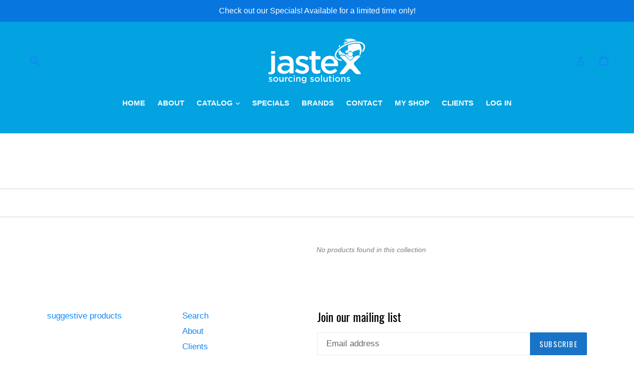

--- FILE ---
content_type: text/javascript
request_url: https://jastexrestaurantuniforms.ca/cdn/shop/t/1/assets/bc-sf-filter.js?v=45315746870436741381605584582
body_size: 4772
content:
var bcSfFilterSettings={general:{limit:bcSfFilterConfig.custom.products_per_page,loadProductFirst:!0,styleScrollToTop:"style2"}},bcSfFilterTemplate={soldOutClass:"product-price--sold-out grid-view-item--sold-out",vendorGridHtml:'<div class="grid-view-item__vendor">{{itemVendorLabel}}</div>',soldOutLabelGridHtml:' <span class="product-price__sold-out">'+bcSfFilterConfig.label.sold_out+"</span>",productGridItemHtml:'<div class="grid__item {{itemGridWidthClass}}"><div class="grid-view-item {{itemSoldOutClass}}"><a class="grid-view-item__link" href="{{itemUrl}}">{{imageStyle}}{{itemImages}}<div class="h4 grid-view-item__title">{{itemTitle}}</div>{{itemVendor}}<div class="grid-view-item__meta">{{itemPrice}}{{itemSoldOutLabel}}</div></a></div></div>',vendorSmallListHtml:'<div class="list-view-item__vendor-column small--hide"><div class="list-view-item__vendor">{{itemVendorLabel}}</div></div>',vendorMediumListHtml:'<div class="list-view-item__vendor medium-up--hide">{{itemVendorLabel}}</div>',saleLabelListHtml:'<div class="list-view-item__on-sale">'+bcSfFilterConfig.label.sale+"</div>",soldOutLabelListHtml:'<div class="list-view-item__sold-out">'+bcSfFilterConfig.label.sold_out+"</div>",productListItemHtml:'<a href="{{itemUrl}}" class="list-view-item"><div class="list-view-item__image-column"><div class="list-view-item__image-wrapper"><img class="list-view-item__image" src="{{itemThumbUrl}}" alt="{{itemTitle}}"></div></div><div class="list-view-item__title-column"><div class="list-view-item__title">{{itemTitle}}</div>{{itemSaleLabel}}{{itemMediumVendor}}{{itemSoldOutLabel}}</div>{{itemSmallVendor}}<div class="list-view-item__price-column">{{itemPrice}}</div></a>',previousActiveHtml:'<li><a href="{{itemUrl}}" class="btn btn--secondary btn--narrow"><svg aria-hidden="true" focusable="false" role="presentation" class="icon icon--wide icon-arrow-left" viewBox="0 0 20 8"><path d="M4.814 7.555C3.95 6.61 3.2 5.893 2.568 5.4 1.937 4.91 1.341 4.544.781 4.303v-.44a9.933 9.933 0 0 0 1.875-1.196c.606-.485 1.328-1.196 2.168-2.134h.752c-.612 1.309-1.253 2.315-1.924 3.018H19.23v.986H3.652c.495.632.84 1.1 1.036 1.406.195.306.485.843.869 1.612h-.743z" fill="#000" fill-rule="evenodd"></path></svg><span class="icon__fallback-text">Previous</span></a></li>',previousDisabledHtml:'<li><div class="btn btn--secondary btn--narrow btn--disabled"><svg aria-hidden="true" focusable="false" role="presentation" class="icon icon--wide icon-arrow-left" viewBox="0 0 20 8"><path d="M4.814 7.555C3.95 6.61 3.2 5.893 2.568 5.4 1.937 4.91 1.341 4.544.781 4.303v-.44a9.933 9.933 0 0 0 1.875-1.196c.606-.485 1.328-1.196 2.168-2.134h.752c-.612 1.309-1.253 2.315-1.924 3.018H19.23v.986H3.652c.495.632.84 1.1 1.036 1.406.195.306.485.843.869 1.612h-.743z" fill="#000" fill-rule="evenodd"></path></svg><span class="icon__fallback-text">Previous</span></div></li>',nextActiveHtml:'<li><a href="{{itemUrl}}" class="btn btn--secondary btn--narrow"><svg aria-hidden="true" focusable="false" role="presentation" class="icon icon--wide icon-arrow-right" viewBox="0 0 20 8"><path d="M15.186.445c.865.944 1.614 1.662 2.246 2.154.631.491 1.227.857 1.787 1.098v.44a9.933 9.933 0 0 0-1.875 1.196c-.606.485-1.328 1.196-2.168 2.134h-.752c.612-1.309 1.253-2.315 1.924-3.018H.77v-.986h15.577c-.495-.632-.84-1.1-1.035-1.406-.196-.306-.486-.843-.87-1.612h.743z" fill="#000" fill-rule="evenodd"></path></svg><span class="icon__fallback-text">Next</span></a></li>',nextDisabledHtml:'<li><div class="btn btn--secondary btn--narrow btn--disabled"><svg aria-hidden="true" focusable="false" role="presentation" class="icon icon--wide icon-arrow-right" viewBox="0 0 20 8"><path d="M15.186.445c.865.944 1.614 1.662 2.246 2.154.631.491 1.227.857 1.787 1.098v.44a9.933 9.933 0 0 0-1.875 1.196c-.606.485-1.328 1.196-2.168 2.134h-.752c.612-1.309 1.253-2.315 1.924-3.018H.77v-.986h15.577c-.495-.632-.84-1.1-1.035-1.406-.196-.306-.486-.843-.87-1.612h.743z" fill="#000" fill-rule="evenodd"></path></svg><span class="icon__fallback-text">Next</span></div></li>',paginateHtml:'<ul class="list--inline pagination clearfix">{{previous}}<li class="pagination__text">{{pageItems}}</li>{{next}}</ul>',sortingHtml:'<label class="label--hidden">'+bcSfFilterConfig.label.sorting+'</label><select class="filters-toolbar__input filters-toolbar__input--sort">{{sortingItems}}</select>'};BCSfFilter.prototype.buildProductGridItem=function(data){var images=data.images_info,soldOut=!data.available,onSale=data.compare_at_price_min>data.price_min,priceVaries=data.price_min!=data.price_max,firstVariant=data.variants[0];if(getParam("variant")!==null&&getParam("variant")!=""){var paramVariant=data.variants.filter(function(e){return e.id==getParam("variant")});typeof paramVariant[0]!="undefined"&&(firstVariant=paramVariant[0])}else for(var i=0;i<data.variants.length;i++)if(data.variants[i].available){firstVariant=data.variants[i];break}var itemHtml=bcSfFilterTemplate.productGridItemHtml,itemGridWidthClass="",imageSize="600x600";switch(bcSfFilterConfig.custom.products_per_row){case 2:itemGridWidthClass="medium-up--one-half",imageSize="540x600";break;case 3:itemGridWidthClass="small--one-half medium-up--one-third",imageSize="345x550";break;case 4:itemGridWidthClass="small--one-half medium-up--one-quarter",imageSize="250x";break;case 5:itemGridWidthClass="small--one-half medium-up--one-fifth",imageSize="195x";break}itemHtml=itemHtml.replace(/{{itemGridWidthClass}}/g,itemGridWidthClass);var itemSoldOutClass=soldOut?bcSfFilterTemplate.soldOutClass:"";itemHtml=itemHtml.replace(/{{itemSoldOutClass}}/g,itemSoldOutClass);var itemSoldOutLabel=soldOut?bcSfFilterTemplate.soldOutLabelGridHtml:"";itemHtml=itemHtml.replace(/{{itemSoldOutLabel}}/g,itemSoldOutLabel);var img_id="ProductCardImage-{{itemId}}",wrapper_id="ProductCardImageWrapper-{{itemId}}",imageStyle=buildImageStyle(data);itemHtml=itemHtml.replace(/{{imageStyle}}/g,imageStyle);var aspect_ratio="",itemImagesHtml='<div id="'+wrapper_id+'" class="grid-view-item__image-wrapper js">';itemImagesHtml+='<div style="padding-top:',images.length>0?(aspect_ratio=images[0].width/images[0].height,itemImagesHtml+=1/aspect_ratio*100):itemImagesHtml+=100,itemImagesHtml+='%;">',itemImagesHtml+='<img id="'+img_id+'" class="grid-view-item__image lazyload" src="'+this.getFeaturedImage(images,"300x300")+'" data-src="'+this.getFeaturedImage(images,"{width}x")+'" data-widths="[180, 360, 540, 720, 900, 1080, 1296, 1512, 1728, 2048]" data-aspectratio="'+aspect_ratio+'" data-sizes="auto" alt="{{itemTitle}}">',itemImagesHtml+="</div>",itemImagesHtml+="</div>";var image_size=bcSfFilterConfig.custom.max_height+"x"+bcSfFilterConfig.custom.max_height,max_width=images.length>0?bcSfFilterConfig.custom.max_height*aspect_ratio:0;itemImagesHtml+='<noscript><img class="grid-view-item__image" src="'+this.getFeaturedImage(images,image_size+"@2x")+'" alt="{{itemTitle}}" style="max-width: '+max_width+'px;"></noscript>',itemHtml=itemHtml.replace(/{{itemImages}}/g,itemImagesHtml);var itemVendorHtml=bcSfFilterConfig.custom.vendor_enable?bcSfFilterTemplate.vendorGridHtml:"";itemHtml=itemHtml.replace(/{{itemVendor}}/g,itemVendorHtml);var itemPriceHtml=buildPrice(data,onSale,priceVaries);return itemHtml=itemHtml.replace(/{{itemPrice}}/g,itemPriceHtml),itemHtml=itemHtml.replace(/{{itemId}}/g,data.id),itemHtml=itemHtml.replace(/{{itemTitle}}/g,data.title),itemHtml=itemHtml.replace(/{{itemVendorLabel}}/g,data.vendor),itemHtml=itemHtml.replace(/{{itemUrl}}/g,this.buildProductItemUrl(data)),itemHtml};function buildImageStyle(data){var images=data.images_info,img_id="ProductCardImage-{{itemId}}",wrapper_id="ProductCardImageWrapper-{{itemId}}",imageStyle="";if(images.length>0){var image=images[0],width=bcSfFilterConfig.custom.max_height,height=bcSfFilterConfig.custom.max_height,aspect_ratio=image.width/image.height,small_style=!0,container_aspect_ratio=width*1/height;if(image.aspect_ratio<1){var maximum_width=height*aspect_ratio;if(image.height<=height){var maximum_height=image.height;maximum_width=image.width}else var maximum_height=height}else if(aspect_ratio<container_aspect_ratio){var maximum_height=height/aspect_ratio;if(image.height<=height)var maximum_height=image.height,maximum_width=image.width;else var maximum_height=height,maximum_width=height*aspect_ratio}else{var maximum_height=height/aspect_ratio;if(image.width<=width){maximum_height=image.height;var maximum_width=image.width}else{var maximum_width=width;maximum_height=maximum_width/aspect_ratio}}imageStyle+="<style>",small_style&&(imageStyle+="@media screen and (min-width: 750px) {"),imageStyle+="#"+img_id+" {max-width: "+maximum_width+"px;max-height: "+maximum_height+"px;}#"+wrapper_id+" {max-width: "+maximum_width+"px;max-height: "+maximum_height+"px;}",small_style&&(imageStyle+="}"),small_style&&(aspect_ratio<1?maximum_width=750*aspect_ratio:image.width<750?maximum_width=image.width:maximum_width=750,imageStyle+="@media screen and (max-width: 749px) {",imageStyle+="#"+img_id+" {max-width: "+maximum_width+"px;max-height: 750px;}#"+wrapper_id+" {max-width: "+maximum_width+"px;}",imageStyle+="}"),imageStyle+="</style>"}return imageStyle}BCSfFilter.prototype.buildProductListItem=function(data){var images=data.images_info,soldOut=!data.available,onSale=data.compare_at_price_min>data.price_min,priceVaries=data.price_min!=data.price_max,firstVariant=data.variants[0];if(getParam("variant")!==null&&getParam("variant")!=""){var paramVariant=data.variants.filter(function(e){return e.id==getParam("variant")});typeof paramVariant[0]!="undefined"&&(firstVariant=paramVariant[0])}else for(var i=0;i<data.variants.length;i++)if(data.variants[i].available){firstVariant=data.variants[i];break}var itemHtml=bcSfFilterTemplate.productListItemHtml,itemSaleLabel=onSale?bcSfFilterTemplate.saleLabelListHtml:"";itemHtml=itemHtml.replace(/{{itemSaleLabel}}/g,itemSaleLabel);var itemSoldOutLabel=soldOut?bcSfFilterTemplate.soldOutLabelListHtml:"";itemHtml=itemHtml.replace(/{{itemSoldOutLabel}}/g,itemSoldOutLabel);var itemThumbUrl=images.length>0?this.optimizeImage(images[0].src,"600x600"):bcSfFilterConfig.general.no_image_url;itemHtml=itemHtml.replace(/{{itemThumbUrl}}/g,itemThumbUrl);var itemSmallVendorHtml=bcSfFilterConfig.custom.vendor_enable?bcSfFilterTemplate.vendorSmallListHtml:"";itemHtml=itemHtml.replace(/{{itemSmallVendor}}/g,itemSmallVendorHtml);var itemMediumVendorHtml=bcSfFilterConfig.custom.vendor_enable?bcSfFilterTemplate.vendorMediumListHtml:"";itemHtml=itemHtml.replace(/{{itemMediumVendor}}/g,itemMediumVendorHtml);var itemPriceHtml=buildPrice(data,onSale,priceVaries);return itemHtml=itemHtml.replace(/{{itemPrice}}/g,itemPriceHtml),itemHtml=itemHtml.replace(/{{itemTitle}}/g,data.title),itemHtml=itemHtml.replace(/{{itemVendorLabel}}/g,data.vendor),itemHtml=itemHtml.replace(/{{itemUrl}}/g,this.buildProductItemUrl(data)),itemHtml};function buildPrice(data,onSale,priceVaries){var priceHtml="";return onSale?priceVaries?(priceHtml+='<span class="visually-hidden">'+bcSfFilterConfig.label.regular_price+"</span>",priceHtml+='<s class="product-price__price">'+bcsffilter.formatMoney(data.compare_at_price_min,bcsffilter.moneyFormat)+"</s>",priceHtml+=' <span class="product-price__price product-price__sale">',priceHtml+='<span class="product__price">'+bcsffilter.formatMoney(data.price_min,bcsffilter.moneyFormat)+"</span>",priceHtml+=' <span class="product-price__sale-label">'+bcSfFilterConfig.label.sale+"</span>",priceHtml+="</span>"):(priceHtml+='<span class="visually-hidden">'+bcSfFilterConfig.label.regular_price+"</span>",priceHtml+='<s class="product-price__price">'+bcsffilter.formatMoney(data.compare_at_price_min,bcsffilter.moneyFormat)+"</s>",priceHtml+=' <span class="product-price__price product-price__sale">',priceHtml+=bcsffilter.formatMoney(data.price_min,bcsffilter.moneyFormat),priceHtml+=' <span class="product-price__sale-label">'+bcSfFilterConfig.label.sale+"</span>",priceHtml+="</span>"):priceVaries?priceHtml+='<span class="product__price">'+bcsffilter.formatMoney(data.price_min,bcsffilter.moneyFormat)+"</span>":(priceHtml+='<span class="visually-hidden">'+bcSfFilterConfig.label.regular_price+"</span>",priceHtml+='<span class="product-price__price">'+bcsffilter.formatMoney(data.price_min,bcsffilter.moneyFormat)+"</span>"),priceHtml}BCSfFilter.prototype.buildPagination=function(totalProduct){var currentPage=parseInt(this.queryParams.page),totalPage=Math.ceil(totalProduct/this.queryParams.limit);if(totalPage==1)return jQ(this.selector.pagination).html(""),!1;if(this.getSettingValue("general.paginationType")=="default"){var paginationHtml=bcSfFilterTemplate.paginateHtml,previousHtml=currentPage>1?bcSfFilterTemplate.previousActiveHtml:bcSfFilterTemplate.previousDisabledHtml;previousHtml=previousHtml.replace(/{{itemUrl}}/g,this.buildToolbarLink("page",currentPage,currentPage-1)),paginationHtml=paginationHtml.replace(/{{previous}}/g,previousHtml);var nextHtml=currentPage<totalPage?bcSfFilterTemplate.nextActiveHtml:bcSfFilterTemplate.nextDisabledHtml;nextHtml=nextHtml.replace(/{{itemUrl}}/g,this.buildToolbarLink("page",currentPage,currentPage+1)),paginationHtml=paginationHtml.replace(/{{next}}/g,nextHtml),paginationHtml=paginationHtml.replace(/{{pageItems}}/g,"Page "+currentPage+" of "+totalPage),jQ(this.selector.pagination).html(paginationHtml)}},BCSfFilter.prototype.buildFilterSorting=function(){if(bcSfFilterTemplate.hasOwnProperty("sortingHtml")){jQ(this.selector.topSorting).html("");var sortingArr=this.getSortingList();if(sortingArr){var sortingItemsHtml="";for(var k in sortingArr)sortingItemsHtml+='<option value="'+k+'">'+sortingArr[k]+"</option>";var html=bcSfFilterTemplate.sortingHtml.replace(/{{sortingItems}}/g,sortingItemsHtml);jQ(this.selector.topSorting).html(html),jQ(this.selector.topSorting+" select").val(this.queryParams.sort)}}},BCSfFilter.prototype.buildFilterDisplayType=function(){var itemHtml="<span>View As </span>";itemHtml+='<a href="'+this.buildToolbarLink("display","list","grid")+'" title="Grid view" class="bc-sf-filter-display-item bc-sf-filter-display-grid bc-sf-filter-sprite" data-view="grid"><span class="icon-fallback-text"><i class="fa fa-th" aria-hidden="true"></i><span class="fallback-text">Grid view</span></span></a>',itemHtml+='<a href="'+this.buildToolbarLink("display","grid","list")+'" title="List view" class="bc-sf-filter-display-item bc-sf-filter-display-list bc-sf-filter-sprite" data-view="list"><span class="icon-fallback-text"><i class="fa fa-list" aria-hidden="true"></i><span class="fallback-text">List view</span></span></a>',jQ(this.selector.topDisplayType).html(itemHtml),jQ(this.selector.topDisplayType).find(".bc-sf-filter-display-list").removeClass("active"),jQ(this.selector.topDisplayType).find(".bc-sf-filter-display-grid").removeClass("active"),this.queryParams.display=="list"?jQ(this.selector.topDisplayType).find(".bc-sf-filter-display-list").addClass("active"):this.queryParams.display=="grid"&&jQ(this.selector.topDisplayType).find(".bc-sf-filter-display-grid").addClass("active")},BCSfFilter.prototype.buildExtrasProductList=function(data,eventType){jQ("#bc-sf-filter-products").removeClass(),this.queryParams.display=="list"?jQ("#bc-sf-filter-products").addClass("list-view-items"):jQ("#bc-sf-filter-products").addClass("grid grid--uniform grid--view-items")},BCSfFilter.prototype.buildAdditionalElements=function(data,eventType){this.buildRobotsMetaTag(),typeof bcQuickView!="undefined"&&(typeof bcQuickViewParams!="undefined"?bcQuickView.init(bcQuickViewParams):bcQuickView.init());var totalProduct="";data.total_product==1?totalProduct=bcSfFilterConfig.label.items_with_count_one.replace(/{{ count }}/g,data.total_product):totalProduct=bcSfFilterConfig.label.items_with_count_other.replace(/{{ count }}/g,data.total_product),jQ("#bc-sf-filter-total-product").html(totalProduct)};function buildDefaultLink(a,b){var c=window.location.href.split("?")[0];return c+="?"+a+"="+b}BCSfFilter.prototype.buildDefaultElements=function(a){if(bcSfFilterConfig.general.hasOwnProperty("collection_count")&&jQ("#bc-sf-filter-bottom-pagination").length>0){var b=bcSfFilterConfig.general.collection_count,c=parseInt(this.queryParams.page),d=Math.ceil(b/this.queryParams.limit);if(d==1)return jQ(this.selector.pagination).html(""),!1;if(this.getSettingValue("general.paginationType")=="default"){var e=bcSfFilterTemplate.paginateHtml,f="";f=c>1?bcSfFilterTemplate.hasOwnProperty("previousActiveHtml")?bcSfFilterTemplate.previousActiveHtml:bcSfFilterTemplate.previousHtml:bcSfFilterTemplate.hasOwnProperty("previousDisabledHtml")?bcSfFilterTemplate.previousDisabledHtml:"",f=f.replace(/{{itemUrl}}/g,buildDefaultLink("page",c-1)),e=e.replace(/{{previous}}/g,f);var g="";g=c<d?bcSfFilterTemplate.hasOwnProperty("nextActiveHtml")?bcSfFilterTemplate.nextActiveHtml:bcSfFilterTemplate.nextHtml:bcSfFilterTemplate.hasOwnProperty("nextDisabledHtml")?bcSfFilterTemplate.nextDisabledHtml:"",g=g.replace(/{{itemUrl}}/g,buildDefaultLink("page",c+1)),e=e.replace(/{{next}}/g,g);for(var h=[],i=c-1;i>c-3&&i>0;i--)h.unshift(i);c-4>0&&h.unshift("..."),c-4>=0&&h.unshift(1),h.push(c);for(var j=[],k=c+1;k<c+3&&k<=d;k++)j.push(k);c+3<d&&j.push("..."),c+3<=d&&j.push(d);for(var l="",m=h.concat(j),n=0;n<m.length;n++)m[n]=="..."?l+=bcSfFilterTemplate.pageItemRemainHtml:l+=m[n]==c?bcSfFilterTemplate.pageItemSelectedHtml:bcSfFilterTemplate.pageItemHtml,l=l.replace(/{{itemTitle}}/g,m[n]),l=l.replace(/{{itemUrl}}/g,buildDefaultLink("page",m[n]));e=e.replace(/{{pageItems}}/g,l),jQ(this.selector.pagination).html(e)}}if(bcSfFilterTemplate.hasOwnProperty("sortingHtml")&&jQ(this.selector.topSorting).length>0){jQ(this.selector.topSorting).html("");var o=this.getSortingList();if(o){var p="";for(var q in o)p+='<option value="'+q+'">'+o[q]+"</option>";var r=bcSfFilterTemplate.sortingHtml.replace(/{{sortingItems}}/g,p);jQ(this.selector.topSorting).html(r);var s=this.queryParams.sort_by!==void 0?this.queryParams.sort_by:this.defaultSorting;jQ(this.selector.topSorting+" select").val(s),jQ(this.selector.topSorting+" select").change(function(a2){window.location.href=buildDefaultLink("sort_by",jQ(this).val())})}}},BCSfFilter.prototype.prepareProductData=function(data){for(var k=0;k<data.length;k++){data[k].images=data[k].images_info,data[k].images.length>0?data[k].featured_image=data[k].images[0]:data[k].featured_image={src:bcSfFilterConfig.general.no_image_url,width:"",height:"",aspect_ratio:0},data[k].url="/products/"+data[k].handle;for(var optionsArr=[],i=0;i<data[k].options_with_values.length;i++)optionsArr.push(data[k].options_with_values[i].name);data[k].options=optionsArr,data[k].price_min*=100,data[k].price_max*=100,data[k].compare_at_price_min*=100,data[k].compare_at_price_max*=100,data[k].price=data[k].price_min,data[k].compare_at_price=data[k].compare_at_price_min,data[k].price_varies=data[k].price_min!=data[k].price_max;var firstVariant=data[k].variants[0];if(getParam("variant")!==null&&getParam("variant")!=""){var paramVariant=data.variants.filter(function(e){return e.id==getParam("variant")});typeof paramVariant[0]!="undefined"&&(firstVariant=paramVariant[0])}else for(var i=0;i<data[k].variants.length;i++)if(data[k].variants[i].available){firstVariant=data[k].variants[i];break}data[k].selected_or_first_available_variant=firstVariant;for(var i=0;i<data[k].variants.length;i++){var variantOptionArr=[],count=1,variant=data[k].variants[i],variantOptions=variant.merged_options;if(Array.isArray(variantOptions)){for(var j=0;j<variantOptions.length;j++){var temp=variantOptions[j].split(":");data[k].variants[i]["option"+(parseInt(j)+1)]=temp[1],data[k].variants[i]["option_"+temp[0]]=temp[1],variantOptionArr.push(temp[1])}data[k].variants[i].options=variantOptionArr}data[k].variants[i].compare_at_price=parseFloat(data[k].variants[i].compare_at_price)*100,data[k].variants[i].price=parseFloat(data[k].variants[i].price)*100}data[k].description=data[k].content=data[k].body_html}return data},BCSfFilter.prototype.buildRobotsMetaTag=function(data){var self=this,metaContent='meta[content="noindex,nofollow"]';if(self.checkIfPFParamsPartOfAURL()===!0&&jQ("head").find(metaContent).length===0){var m=document.createElement("meta");m.name="robots",m.content="noindex,nofollow",document.head.appendChild(m)}},BCSfFilter.prototype.checkIfPFParamsPartOfAURL=function(){var self=this;return window.location.search.length>0&&window.location.search.indexOf("pf_")>0};function getFilePath(fileName,ext,version){var self=bcsffilter,ext=typeof ext!="undefined"?ext:"png",version=typeof version!="undefined"?version:"1",prIndex=self.fileUrl.lastIndexOf("?");if(prIndex>0)var filePath=self.fileUrl.substring(0,prIndex);else var filePath=self.fileUrl;return filePath+=fileName+"."+ext+"?v="+version,filePath}BCSfFilter.prototype.buildDefaultElements=function(){var isiOS=/iPad|iPhone|iPod/.test(navigator.userAgent)&&!window.MSStream,isSafari=/Safari/.test(navigator.userAgent),isBackButton=window.performance&&window.performance.navigation&&window.performance.navigation.type==2;if(!(isiOS&&isSafari&&isBackButton)){var self=this,url=window.location.href.split("?")[0],searchQuery=self.isSearchPage()&&self.queryParams.hasOwnProperty("q")?"&q="+self.queryParams.q:"";window.location.replace(url+"?view=bc-original"+searchQuery)}},BCSfFilter.prototype.getFilterData=function(eventType,errorCount){function BCSend(eventType2,errorCount2){var self=bcsffilter,errorCount2=typeof errorCount2!="undefined"?errorCount2:0;self.showLoading(),typeof self.buildPlaceholderProductList=="function"&&self.buildPlaceholderProductList(eventType2),self.beforeGetFilterData(eventType2),self.prepareRequestParams(eventType2),self.queryParams.callback="BCSfFilterCallback",self.queryParams.event_type=eventType2;var url=self.isSearchPage()?self.getApiUrl("search"):self.getApiUrl("filter"),script=document.createElement("script");script.type="text/javascript";var timestamp=new Date().getTime();script.src=url+"?t="+timestamp+"&"+jQ.param(self.queryParams),script.id="bc-sf-filter-script",script.async=!0;var resendAPITimer,resendAPIDuration;resendAPIDuration=2e3,script.addEventListener("error",function(e){typeof document.getElementById(script.id).remove=="function"?document.getElementById(script.id).remove():document.getElementById(script.id).outerHTML="",errorCount2<3?(errorCount2++,resendAPITimer&&clearTimeout(resendAPITimer),resendAPITimer=setTimeout(self.getFilterData("resend",errorCount2),resendAPIDuration)):self.buildDefaultElements(eventType2)}),document.getElementsByTagName("head")[0].appendChild(script),script.onload=function(){typeof document.getElementById(script.id).remove=="function"?document.getElementById(script.id).remove():document.getElementById(script.id).outerHTML=""}}this.requestFilter(BCSend,eventType,errorCount)},BCSfFilter.prototype.requestFilter=function(sendFunc,eventType,errorCount){sendFunc(eventType,errorCount)},BCSfFilter.prototype.buildFilterOptionItem=function(html,iLabel,iValue,fOType,fOId,fOLabel,fODisplayType,fOSelectType,fOItemValue,fOData){var keepValuesStatic=fOData.hasOwnProperty("keepValuesStatic")?fOData.keepValuesStatic:!1;if(fOType=="review_ratings"&&this.getSettingValue("general.ratingSelectionStyle")=="text")var title=this.getReviewRatingsLabel(fOItemValue.from);else var title=this.customizeFilterOptionLabel(iLabel,fOData.prefix,fOType);if(keepValuesStatic===!0)var productNumber=null;else var productNumber=fOItemValue.hasOwnProperty("doc_count")?fOItemValue.doc_count:0;html=html.replace(/{{itemLabel}}/g,this.buildFilterOptionLabel(iLabel,productNumber,fOData)),html=html.replace(/{{itemLink}}/g,this.buildFilterOptionLink(fOId,iValue,fOType,fODisplayType,fOSelectType,keepValuesStatic)),html=html.replace(/{{itemValue}}/g,encodeURIParamValue(iValue)),html=html.replace(/{{itemTitle}}/g,title),html=html.replace(/{{itemFunc}}/g,"onInteractWithFilterOptionValue(event, this, '"+fOType+"', '"+fODisplayType+"', '"+fOSelectType+"', '"+keepValuesStatic+"')"),html=this.checkFilterOptionSelected(fOId,iValue,fOType,fODisplayType)?html.replace(/{{itemSelected}}/g,"selected"):html.replace(/{{itemSelected}}/g,"");var htmlElement=jQ(html);return htmlElement.children().attr({"data-id":fOId,"data-value":encodeURIParamValue(iValue),"data-parent-label":fOLabel,"data-title":title,"data-count":productNumber}),fOType!="collection"&&htmlElement.children().attr("rel","nofollow"),fOType=="collection"&&htmlElement.children().attr("data-collection-scope",fOItemValue.key),jQ(htmlElement)[0].outerHTML},BCSfFilter.prototype.initFilter=function(){return this.isBadUrl()?void(window.location.href=window.location.pathname):(this.updateApiParams(!1),void this.getFilterData("init"))},BCSfFilter.prototype.isBadUrl=function(){try{var t=decodeURIComponent(window.location.search).split("&"),e=!1;if(t.length>0)for(var i=0;i<t.length;i++){var n=t[i],a=(n.match(/</g)||[]).length,r=(n.match(/>/g)||[]).length,o=(n.match(/alert\(/g)||[]).length,h=(n.match(/execCommand/g)||[]).length;if(a>0&&r>0||a>1||r>1||o||h){e=!0;break}}return e}catch(l){return!0}};
//# sourceMappingURL=/cdn/shop/t/1/assets/bc-sf-filter.js.map?v=45315746870436741381605584582


--- FILE ---
content_type: text/javascript; charset=utf-8
request_url: https://services.mybcapps.com/bc-sf-filter/filter?t=1768870012109&shop=jastex.myshopify.com&page=1&limit=15&sort=manual&display=grid&collection_scope=53269364778&product_available=false&variant_available=false&build_filter_tree=true&check_cache=true&callback=BCSfFilterCallback&event_type=init
body_size: 739
content:
/**/ typeof BCSfFilterCallback === 'function' && BCSfFilterCallback({"total_product":0,"total_collection":0,"total_page":0,"from_cache":false,"products":[],"event_type":"init","filter":{"options":[{"isCollapseMobile":false,"prefix":"","showMoreType":"scrollbar","tooltip":null,"isCollapsePC":false,"label":"Tag","filterOptionId":"pf_t_tag","showSearchBoxFilterPC":false,"displayType":"list","sortManualValues":false,"sortType":"key-asc","manualValues":null,"valueType":"all","selectType":"multiple","showSearchBoxFilterMobile":false,"position":"3","filterType":"tag","status":"disabled"}],"filterId":"BJeuzO6K17"},"bundles":[],"meta":{"rid":"d01cb44b-ed58-441e-a16f-3339f81a16e6","currency":"CAD","money_format_with_currency":"${{amount}} CAD","money_format":"${{amount}}","affected_by_merchandising":false,"affected_by_performance_ranking":false,"affected_by_search_personalization":false}});